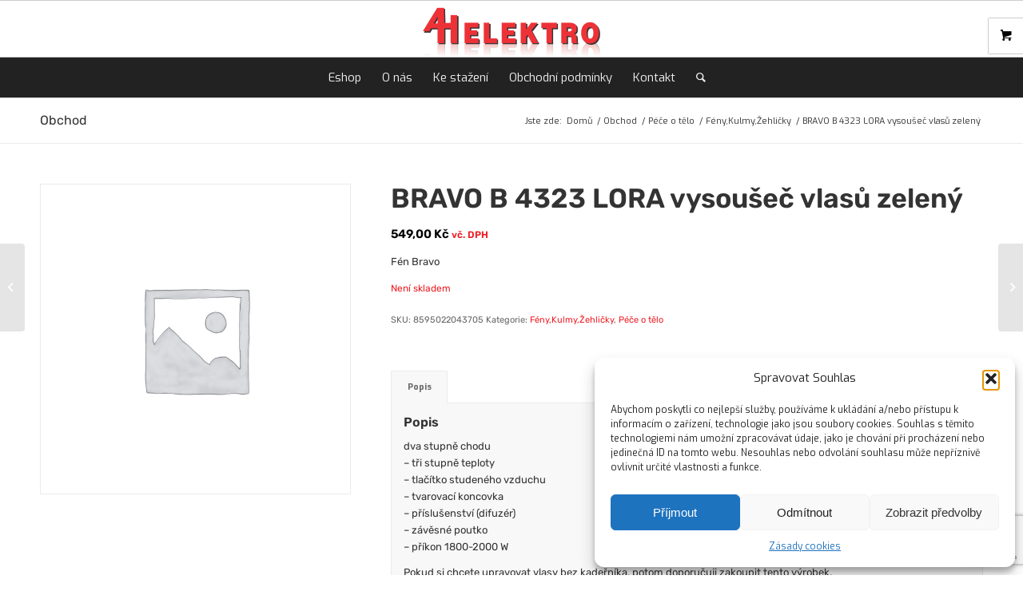

--- FILE ---
content_type: text/html; charset=utf-8
request_url: https://www.google.com/recaptcha/api2/anchor?ar=1&k=6Le86k4dAAAAAAew-JUnjwL27VigCIw7Kn88PDZI&co=aHR0cHM6Ly93d3cuYWgtZWxla3Ryby5jejo0NDM.&hl=en&v=PoyoqOPhxBO7pBk68S4YbpHZ&size=invisible&anchor-ms=20000&execute-ms=30000&cb=v8gfa0s35fya
body_size: 48818
content:
<!DOCTYPE HTML><html dir="ltr" lang="en"><head><meta http-equiv="Content-Type" content="text/html; charset=UTF-8">
<meta http-equiv="X-UA-Compatible" content="IE=edge">
<title>reCAPTCHA</title>
<style type="text/css">
/* cyrillic-ext */
@font-face {
  font-family: 'Roboto';
  font-style: normal;
  font-weight: 400;
  font-stretch: 100%;
  src: url(//fonts.gstatic.com/s/roboto/v48/KFO7CnqEu92Fr1ME7kSn66aGLdTylUAMa3GUBHMdazTgWw.woff2) format('woff2');
  unicode-range: U+0460-052F, U+1C80-1C8A, U+20B4, U+2DE0-2DFF, U+A640-A69F, U+FE2E-FE2F;
}
/* cyrillic */
@font-face {
  font-family: 'Roboto';
  font-style: normal;
  font-weight: 400;
  font-stretch: 100%;
  src: url(//fonts.gstatic.com/s/roboto/v48/KFO7CnqEu92Fr1ME7kSn66aGLdTylUAMa3iUBHMdazTgWw.woff2) format('woff2');
  unicode-range: U+0301, U+0400-045F, U+0490-0491, U+04B0-04B1, U+2116;
}
/* greek-ext */
@font-face {
  font-family: 'Roboto';
  font-style: normal;
  font-weight: 400;
  font-stretch: 100%;
  src: url(//fonts.gstatic.com/s/roboto/v48/KFO7CnqEu92Fr1ME7kSn66aGLdTylUAMa3CUBHMdazTgWw.woff2) format('woff2');
  unicode-range: U+1F00-1FFF;
}
/* greek */
@font-face {
  font-family: 'Roboto';
  font-style: normal;
  font-weight: 400;
  font-stretch: 100%;
  src: url(//fonts.gstatic.com/s/roboto/v48/KFO7CnqEu92Fr1ME7kSn66aGLdTylUAMa3-UBHMdazTgWw.woff2) format('woff2');
  unicode-range: U+0370-0377, U+037A-037F, U+0384-038A, U+038C, U+038E-03A1, U+03A3-03FF;
}
/* math */
@font-face {
  font-family: 'Roboto';
  font-style: normal;
  font-weight: 400;
  font-stretch: 100%;
  src: url(//fonts.gstatic.com/s/roboto/v48/KFO7CnqEu92Fr1ME7kSn66aGLdTylUAMawCUBHMdazTgWw.woff2) format('woff2');
  unicode-range: U+0302-0303, U+0305, U+0307-0308, U+0310, U+0312, U+0315, U+031A, U+0326-0327, U+032C, U+032F-0330, U+0332-0333, U+0338, U+033A, U+0346, U+034D, U+0391-03A1, U+03A3-03A9, U+03B1-03C9, U+03D1, U+03D5-03D6, U+03F0-03F1, U+03F4-03F5, U+2016-2017, U+2034-2038, U+203C, U+2040, U+2043, U+2047, U+2050, U+2057, U+205F, U+2070-2071, U+2074-208E, U+2090-209C, U+20D0-20DC, U+20E1, U+20E5-20EF, U+2100-2112, U+2114-2115, U+2117-2121, U+2123-214F, U+2190, U+2192, U+2194-21AE, U+21B0-21E5, U+21F1-21F2, U+21F4-2211, U+2213-2214, U+2216-22FF, U+2308-230B, U+2310, U+2319, U+231C-2321, U+2336-237A, U+237C, U+2395, U+239B-23B7, U+23D0, U+23DC-23E1, U+2474-2475, U+25AF, U+25B3, U+25B7, U+25BD, U+25C1, U+25CA, U+25CC, U+25FB, U+266D-266F, U+27C0-27FF, U+2900-2AFF, U+2B0E-2B11, U+2B30-2B4C, U+2BFE, U+3030, U+FF5B, U+FF5D, U+1D400-1D7FF, U+1EE00-1EEFF;
}
/* symbols */
@font-face {
  font-family: 'Roboto';
  font-style: normal;
  font-weight: 400;
  font-stretch: 100%;
  src: url(//fonts.gstatic.com/s/roboto/v48/KFO7CnqEu92Fr1ME7kSn66aGLdTylUAMaxKUBHMdazTgWw.woff2) format('woff2');
  unicode-range: U+0001-000C, U+000E-001F, U+007F-009F, U+20DD-20E0, U+20E2-20E4, U+2150-218F, U+2190, U+2192, U+2194-2199, U+21AF, U+21E6-21F0, U+21F3, U+2218-2219, U+2299, U+22C4-22C6, U+2300-243F, U+2440-244A, U+2460-24FF, U+25A0-27BF, U+2800-28FF, U+2921-2922, U+2981, U+29BF, U+29EB, U+2B00-2BFF, U+4DC0-4DFF, U+FFF9-FFFB, U+10140-1018E, U+10190-1019C, U+101A0, U+101D0-101FD, U+102E0-102FB, U+10E60-10E7E, U+1D2C0-1D2D3, U+1D2E0-1D37F, U+1F000-1F0FF, U+1F100-1F1AD, U+1F1E6-1F1FF, U+1F30D-1F30F, U+1F315, U+1F31C, U+1F31E, U+1F320-1F32C, U+1F336, U+1F378, U+1F37D, U+1F382, U+1F393-1F39F, U+1F3A7-1F3A8, U+1F3AC-1F3AF, U+1F3C2, U+1F3C4-1F3C6, U+1F3CA-1F3CE, U+1F3D4-1F3E0, U+1F3ED, U+1F3F1-1F3F3, U+1F3F5-1F3F7, U+1F408, U+1F415, U+1F41F, U+1F426, U+1F43F, U+1F441-1F442, U+1F444, U+1F446-1F449, U+1F44C-1F44E, U+1F453, U+1F46A, U+1F47D, U+1F4A3, U+1F4B0, U+1F4B3, U+1F4B9, U+1F4BB, U+1F4BF, U+1F4C8-1F4CB, U+1F4D6, U+1F4DA, U+1F4DF, U+1F4E3-1F4E6, U+1F4EA-1F4ED, U+1F4F7, U+1F4F9-1F4FB, U+1F4FD-1F4FE, U+1F503, U+1F507-1F50B, U+1F50D, U+1F512-1F513, U+1F53E-1F54A, U+1F54F-1F5FA, U+1F610, U+1F650-1F67F, U+1F687, U+1F68D, U+1F691, U+1F694, U+1F698, U+1F6AD, U+1F6B2, U+1F6B9-1F6BA, U+1F6BC, U+1F6C6-1F6CF, U+1F6D3-1F6D7, U+1F6E0-1F6EA, U+1F6F0-1F6F3, U+1F6F7-1F6FC, U+1F700-1F7FF, U+1F800-1F80B, U+1F810-1F847, U+1F850-1F859, U+1F860-1F887, U+1F890-1F8AD, U+1F8B0-1F8BB, U+1F8C0-1F8C1, U+1F900-1F90B, U+1F93B, U+1F946, U+1F984, U+1F996, U+1F9E9, U+1FA00-1FA6F, U+1FA70-1FA7C, U+1FA80-1FA89, U+1FA8F-1FAC6, U+1FACE-1FADC, U+1FADF-1FAE9, U+1FAF0-1FAF8, U+1FB00-1FBFF;
}
/* vietnamese */
@font-face {
  font-family: 'Roboto';
  font-style: normal;
  font-weight: 400;
  font-stretch: 100%;
  src: url(//fonts.gstatic.com/s/roboto/v48/KFO7CnqEu92Fr1ME7kSn66aGLdTylUAMa3OUBHMdazTgWw.woff2) format('woff2');
  unicode-range: U+0102-0103, U+0110-0111, U+0128-0129, U+0168-0169, U+01A0-01A1, U+01AF-01B0, U+0300-0301, U+0303-0304, U+0308-0309, U+0323, U+0329, U+1EA0-1EF9, U+20AB;
}
/* latin-ext */
@font-face {
  font-family: 'Roboto';
  font-style: normal;
  font-weight: 400;
  font-stretch: 100%;
  src: url(//fonts.gstatic.com/s/roboto/v48/KFO7CnqEu92Fr1ME7kSn66aGLdTylUAMa3KUBHMdazTgWw.woff2) format('woff2');
  unicode-range: U+0100-02BA, U+02BD-02C5, U+02C7-02CC, U+02CE-02D7, U+02DD-02FF, U+0304, U+0308, U+0329, U+1D00-1DBF, U+1E00-1E9F, U+1EF2-1EFF, U+2020, U+20A0-20AB, U+20AD-20C0, U+2113, U+2C60-2C7F, U+A720-A7FF;
}
/* latin */
@font-face {
  font-family: 'Roboto';
  font-style: normal;
  font-weight: 400;
  font-stretch: 100%;
  src: url(//fonts.gstatic.com/s/roboto/v48/KFO7CnqEu92Fr1ME7kSn66aGLdTylUAMa3yUBHMdazQ.woff2) format('woff2');
  unicode-range: U+0000-00FF, U+0131, U+0152-0153, U+02BB-02BC, U+02C6, U+02DA, U+02DC, U+0304, U+0308, U+0329, U+2000-206F, U+20AC, U+2122, U+2191, U+2193, U+2212, U+2215, U+FEFF, U+FFFD;
}
/* cyrillic-ext */
@font-face {
  font-family: 'Roboto';
  font-style: normal;
  font-weight: 500;
  font-stretch: 100%;
  src: url(//fonts.gstatic.com/s/roboto/v48/KFO7CnqEu92Fr1ME7kSn66aGLdTylUAMa3GUBHMdazTgWw.woff2) format('woff2');
  unicode-range: U+0460-052F, U+1C80-1C8A, U+20B4, U+2DE0-2DFF, U+A640-A69F, U+FE2E-FE2F;
}
/* cyrillic */
@font-face {
  font-family: 'Roboto';
  font-style: normal;
  font-weight: 500;
  font-stretch: 100%;
  src: url(//fonts.gstatic.com/s/roboto/v48/KFO7CnqEu92Fr1ME7kSn66aGLdTylUAMa3iUBHMdazTgWw.woff2) format('woff2');
  unicode-range: U+0301, U+0400-045F, U+0490-0491, U+04B0-04B1, U+2116;
}
/* greek-ext */
@font-face {
  font-family: 'Roboto';
  font-style: normal;
  font-weight: 500;
  font-stretch: 100%;
  src: url(//fonts.gstatic.com/s/roboto/v48/KFO7CnqEu92Fr1ME7kSn66aGLdTylUAMa3CUBHMdazTgWw.woff2) format('woff2');
  unicode-range: U+1F00-1FFF;
}
/* greek */
@font-face {
  font-family: 'Roboto';
  font-style: normal;
  font-weight: 500;
  font-stretch: 100%;
  src: url(//fonts.gstatic.com/s/roboto/v48/KFO7CnqEu92Fr1ME7kSn66aGLdTylUAMa3-UBHMdazTgWw.woff2) format('woff2');
  unicode-range: U+0370-0377, U+037A-037F, U+0384-038A, U+038C, U+038E-03A1, U+03A3-03FF;
}
/* math */
@font-face {
  font-family: 'Roboto';
  font-style: normal;
  font-weight: 500;
  font-stretch: 100%;
  src: url(//fonts.gstatic.com/s/roboto/v48/KFO7CnqEu92Fr1ME7kSn66aGLdTylUAMawCUBHMdazTgWw.woff2) format('woff2');
  unicode-range: U+0302-0303, U+0305, U+0307-0308, U+0310, U+0312, U+0315, U+031A, U+0326-0327, U+032C, U+032F-0330, U+0332-0333, U+0338, U+033A, U+0346, U+034D, U+0391-03A1, U+03A3-03A9, U+03B1-03C9, U+03D1, U+03D5-03D6, U+03F0-03F1, U+03F4-03F5, U+2016-2017, U+2034-2038, U+203C, U+2040, U+2043, U+2047, U+2050, U+2057, U+205F, U+2070-2071, U+2074-208E, U+2090-209C, U+20D0-20DC, U+20E1, U+20E5-20EF, U+2100-2112, U+2114-2115, U+2117-2121, U+2123-214F, U+2190, U+2192, U+2194-21AE, U+21B0-21E5, U+21F1-21F2, U+21F4-2211, U+2213-2214, U+2216-22FF, U+2308-230B, U+2310, U+2319, U+231C-2321, U+2336-237A, U+237C, U+2395, U+239B-23B7, U+23D0, U+23DC-23E1, U+2474-2475, U+25AF, U+25B3, U+25B7, U+25BD, U+25C1, U+25CA, U+25CC, U+25FB, U+266D-266F, U+27C0-27FF, U+2900-2AFF, U+2B0E-2B11, U+2B30-2B4C, U+2BFE, U+3030, U+FF5B, U+FF5D, U+1D400-1D7FF, U+1EE00-1EEFF;
}
/* symbols */
@font-face {
  font-family: 'Roboto';
  font-style: normal;
  font-weight: 500;
  font-stretch: 100%;
  src: url(//fonts.gstatic.com/s/roboto/v48/KFO7CnqEu92Fr1ME7kSn66aGLdTylUAMaxKUBHMdazTgWw.woff2) format('woff2');
  unicode-range: U+0001-000C, U+000E-001F, U+007F-009F, U+20DD-20E0, U+20E2-20E4, U+2150-218F, U+2190, U+2192, U+2194-2199, U+21AF, U+21E6-21F0, U+21F3, U+2218-2219, U+2299, U+22C4-22C6, U+2300-243F, U+2440-244A, U+2460-24FF, U+25A0-27BF, U+2800-28FF, U+2921-2922, U+2981, U+29BF, U+29EB, U+2B00-2BFF, U+4DC0-4DFF, U+FFF9-FFFB, U+10140-1018E, U+10190-1019C, U+101A0, U+101D0-101FD, U+102E0-102FB, U+10E60-10E7E, U+1D2C0-1D2D3, U+1D2E0-1D37F, U+1F000-1F0FF, U+1F100-1F1AD, U+1F1E6-1F1FF, U+1F30D-1F30F, U+1F315, U+1F31C, U+1F31E, U+1F320-1F32C, U+1F336, U+1F378, U+1F37D, U+1F382, U+1F393-1F39F, U+1F3A7-1F3A8, U+1F3AC-1F3AF, U+1F3C2, U+1F3C4-1F3C6, U+1F3CA-1F3CE, U+1F3D4-1F3E0, U+1F3ED, U+1F3F1-1F3F3, U+1F3F5-1F3F7, U+1F408, U+1F415, U+1F41F, U+1F426, U+1F43F, U+1F441-1F442, U+1F444, U+1F446-1F449, U+1F44C-1F44E, U+1F453, U+1F46A, U+1F47D, U+1F4A3, U+1F4B0, U+1F4B3, U+1F4B9, U+1F4BB, U+1F4BF, U+1F4C8-1F4CB, U+1F4D6, U+1F4DA, U+1F4DF, U+1F4E3-1F4E6, U+1F4EA-1F4ED, U+1F4F7, U+1F4F9-1F4FB, U+1F4FD-1F4FE, U+1F503, U+1F507-1F50B, U+1F50D, U+1F512-1F513, U+1F53E-1F54A, U+1F54F-1F5FA, U+1F610, U+1F650-1F67F, U+1F687, U+1F68D, U+1F691, U+1F694, U+1F698, U+1F6AD, U+1F6B2, U+1F6B9-1F6BA, U+1F6BC, U+1F6C6-1F6CF, U+1F6D3-1F6D7, U+1F6E0-1F6EA, U+1F6F0-1F6F3, U+1F6F7-1F6FC, U+1F700-1F7FF, U+1F800-1F80B, U+1F810-1F847, U+1F850-1F859, U+1F860-1F887, U+1F890-1F8AD, U+1F8B0-1F8BB, U+1F8C0-1F8C1, U+1F900-1F90B, U+1F93B, U+1F946, U+1F984, U+1F996, U+1F9E9, U+1FA00-1FA6F, U+1FA70-1FA7C, U+1FA80-1FA89, U+1FA8F-1FAC6, U+1FACE-1FADC, U+1FADF-1FAE9, U+1FAF0-1FAF8, U+1FB00-1FBFF;
}
/* vietnamese */
@font-face {
  font-family: 'Roboto';
  font-style: normal;
  font-weight: 500;
  font-stretch: 100%;
  src: url(//fonts.gstatic.com/s/roboto/v48/KFO7CnqEu92Fr1ME7kSn66aGLdTylUAMa3OUBHMdazTgWw.woff2) format('woff2');
  unicode-range: U+0102-0103, U+0110-0111, U+0128-0129, U+0168-0169, U+01A0-01A1, U+01AF-01B0, U+0300-0301, U+0303-0304, U+0308-0309, U+0323, U+0329, U+1EA0-1EF9, U+20AB;
}
/* latin-ext */
@font-face {
  font-family: 'Roboto';
  font-style: normal;
  font-weight: 500;
  font-stretch: 100%;
  src: url(//fonts.gstatic.com/s/roboto/v48/KFO7CnqEu92Fr1ME7kSn66aGLdTylUAMa3KUBHMdazTgWw.woff2) format('woff2');
  unicode-range: U+0100-02BA, U+02BD-02C5, U+02C7-02CC, U+02CE-02D7, U+02DD-02FF, U+0304, U+0308, U+0329, U+1D00-1DBF, U+1E00-1E9F, U+1EF2-1EFF, U+2020, U+20A0-20AB, U+20AD-20C0, U+2113, U+2C60-2C7F, U+A720-A7FF;
}
/* latin */
@font-face {
  font-family: 'Roboto';
  font-style: normal;
  font-weight: 500;
  font-stretch: 100%;
  src: url(//fonts.gstatic.com/s/roboto/v48/KFO7CnqEu92Fr1ME7kSn66aGLdTylUAMa3yUBHMdazQ.woff2) format('woff2');
  unicode-range: U+0000-00FF, U+0131, U+0152-0153, U+02BB-02BC, U+02C6, U+02DA, U+02DC, U+0304, U+0308, U+0329, U+2000-206F, U+20AC, U+2122, U+2191, U+2193, U+2212, U+2215, U+FEFF, U+FFFD;
}
/* cyrillic-ext */
@font-face {
  font-family: 'Roboto';
  font-style: normal;
  font-weight: 900;
  font-stretch: 100%;
  src: url(//fonts.gstatic.com/s/roboto/v48/KFO7CnqEu92Fr1ME7kSn66aGLdTylUAMa3GUBHMdazTgWw.woff2) format('woff2');
  unicode-range: U+0460-052F, U+1C80-1C8A, U+20B4, U+2DE0-2DFF, U+A640-A69F, U+FE2E-FE2F;
}
/* cyrillic */
@font-face {
  font-family: 'Roboto';
  font-style: normal;
  font-weight: 900;
  font-stretch: 100%;
  src: url(//fonts.gstatic.com/s/roboto/v48/KFO7CnqEu92Fr1ME7kSn66aGLdTylUAMa3iUBHMdazTgWw.woff2) format('woff2');
  unicode-range: U+0301, U+0400-045F, U+0490-0491, U+04B0-04B1, U+2116;
}
/* greek-ext */
@font-face {
  font-family: 'Roboto';
  font-style: normal;
  font-weight: 900;
  font-stretch: 100%;
  src: url(//fonts.gstatic.com/s/roboto/v48/KFO7CnqEu92Fr1ME7kSn66aGLdTylUAMa3CUBHMdazTgWw.woff2) format('woff2');
  unicode-range: U+1F00-1FFF;
}
/* greek */
@font-face {
  font-family: 'Roboto';
  font-style: normal;
  font-weight: 900;
  font-stretch: 100%;
  src: url(//fonts.gstatic.com/s/roboto/v48/KFO7CnqEu92Fr1ME7kSn66aGLdTylUAMa3-UBHMdazTgWw.woff2) format('woff2');
  unicode-range: U+0370-0377, U+037A-037F, U+0384-038A, U+038C, U+038E-03A1, U+03A3-03FF;
}
/* math */
@font-face {
  font-family: 'Roboto';
  font-style: normal;
  font-weight: 900;
  font-stretch: 100%;
  src: url(//fonts.gstatic.com/s/roboto/v48/KFO7CnqEu92Fr1ME7kSn66aGLdTylUAMawCUBHMdazTgWw.woff2) format('woff2');
  unicode-range: U+0302-0303, U+0305, U+0307-0308, U+0310, U+0312, U+0315, U+031A, U+0326-0327, U+032C, U+032F-0330, U+0332-0333, U+0338, U+033A, U+0346, U+034D, U+0391-03A1, U+03A3-03A9, U+03B1-03C9, U+03D1, U+03D5-03D6, U+03F0-03F1, U+03F4-03F5, U+2016-2017, U+2034-2038, U+203C, U+2040, U+2043, U+2047, U+2050, U+2057, U+205F, U+2070-2071, U+2074-208E, U+2090-209C, U+20D0-20DC, U+20E1, U+20E5-20EF, U+2100-2112, U+2114-2115, U+2117-2121, U+2123-214F, U+2190, U+2192, U+2194-21AE, U+21B0-21E5, U+21F1-21F2, U+21F4-2211, U+2213-2214, U+2216-22FF, U+2308-230B, U+2310, U+2319, U+231C-2321, U+2336-237A, U+237C, U+2395, U+239B-23B7, U+23D0, U+23DC-23E1, U+2474-2475, U+25AF, U+25B3, U+25B7, U+25BD, U+25C1, U+25CA, U+25CC, U+25FB, U+266D-266F, U+27C0-27FF, U+2900-2AFF, U+2B0E-2B11, U+2B30-2B4C, U+2BFE, U+3030, U+FF5B, U+FF5D, U+1D400-1D7FF, U+1EE00-1EEFF;
}
/* symbols */
@font-face {
  font-family: 'Roboto';
  font-style: normal;
  font-weight: 900;
  font-stretch: 100%;
  src: url(//fonts.gstatic.com/s/roboto/v48/KFO7CnqEu92Fr1ME7kSn66aGLdTylUAMaxKUBHMdazTgWw.woff2) format('woff2');
  unicode-range: U+0001-000C, U+000E-001F, U+007F-009F, U+20DD-20E0, U+20E2-20E4, U+2150-218F, U+2190, U+2192, U+2194-2199, U+21AF, U+21E6-21F0, U+21F3, U+2218-2219, U+2299, U+22C4-22C6, U+2300-243F, U+2440-244A, U+2460-24FF, U+25A0-27BF, U+2800-28FF, U+2921-2922, U+2981, U+29BF, U+29EB, U+2B00-2BFF, U+4DC0-4DFF, U+FFF9-FFFB, U+10140-1018E, U+10190-1019C, U+101A0, U+101D0-101FD, U+102E0-102FB, U+10E60-10E7E, U+1D2C0-1D2D3, U+1D2E0-1D37F, U+1F000-1F0FF, U+1F100-1F1AD, U+1F1E6-1F1FF, U+1F30D-1F30F, U+1F315, U+1F31C, U+1F31E, U+1F320-1F32C, U+1F336, U+1F378, U+1F37D, U+1F382, U+1F393-1F39F, U+1F3A7-1F3A8, U+1F3AC-1F3AF, U+1F3C2, U+1F3C4-1F3C6, U+1F3CA-1F3CE, U+1F3D4-1F3E0, U+1F3ED, U+1F3F1-1F3F3, U+1F3F5-1F3F7, U+1F408, U+1F415, U+1F41F, U+1F426, U+1F43F, U+1F441-1F442, U+1F444, U+1F446-1F449, U+1F44C-1F44E, U+1F453, U+1F46A, U+1F47D, U+1F4A3, U+1F4B0, U+1F4B3, U+1F4B9, U+1F4BB, U+1F4BF, U+1F4C8-1F4CB, U+1F4D6, U+1F4DA, U+1F4DF, U+1F4E3-1F4E6, U+1F4EA-1F4ED, U+1F4F7, U+1F4F9-1F4FB, U+1F4FD-1F4FE, U+1F503, U+1F507-1F50B, U+1F50D, U+1F512-1F513, U+1F53E-1F54A, U+1F54F-1F5FA, U+1F610, U+1F650-1F67F, U+1F687, U+1F68D, U+1F691, U+1F694, U+1F698, U+1F6AD, U+1F6B2, U+1F6B9-1F6BA, U+1F6BC, U+1F6C6-1F6CF, U+1F6D3-1F6D7, U+1F6E0-1F6EA, U+1F6F0-1F6F3, U+1F6F7-1F6FC, U+1F700-1F7FF, U+1F800-1F80B, U+1F810-1F847, U+1F850-1F859, U+1F860-1F887, U+1F890-1F8AD, U+1F8B0-1F8BB, U+1F8C0-1F8C1, U+1F900-1F90B, U+1F93B, U+1F946, U+1F984, U+1F996, U+1F9E9, U+1FA00-1FA6F, U+1FA70-1FA7C, U+1FA80-1FA89, U+1FA8F-1FAC6, U+1FACE-1FADC, U+1FADF-1FAE9, U+1FAF0-1FAF8, U+1FB00-1FBFF;
}
/* vietnamese */
@font-face {
  font-family: 'Roboto';
  font-style: normal;
  font-weight: 900;
  font-stretch: 100%;
  src: url(//fonts.gstatic.com/s/roboto/v48/KFO7CnqEu92Fr1ME7kSn66aGLdTylUAMa3OUBHMdazTgWw.woff2) format('woff2');
  unicode-range: U+0102-0103, U+0110-0111, U+0128-0129, U+0168-0169, U+01A0-01A1, U+01AF-01B0, U+0300-0301, U+0303-0304, U+0308-0309, U+0323, U+0329, U+1EA0-1EF9, U+20AB;
}
/* latin-ext */
@font-face {
  font-family: 'Roboto';
  font-style: normal;
  font-weight: 900;
  font-stretch: 100%;
  src: url(//fonts.gstatic.com/s/roboto/v48/KFO7CnqEu92Fr1ME7kSn66aGLdTylUAMa3KUBHMdazTgWw.woff2) format('woff2');
  unicode-range: U+0100-02BA, U+02BD-02C5, U+02C7-02CC, U+02CE-02D7, U+02DD-02FF, U+0304, U+0308, U+0329, U+1D00-1DBF, U+1E00-1E9F, U+1EF2-1EFF, U+2020, U+20A0-20AB, U+20AD-20C0, U+2113, U+2C60-2C7F, U+A720-A7FF;
}
/* latin */
@font-face {
  font-family: 'Roboto';
  font-style: normal;
  font-weight: 900;
  font-stretch: 100%;
  src: url(//fonts.gstatic.com/s/roboto/v48/KFO7CnqEu92Fr1ME7kSn66aGLdTylUAMa3yUBHMdazQ.woff2) format('woff2');
  unicode-range: U+0000-00FF, U+0131, U+0152-0153, U+02BB-02BC, U+02C6, U+02DA, U+02DC, U+0304, U+0308, U+0329, U+2000-206F, U+20AC, U+2122, U+2191, U+2193, U+2212, U+2215, U+FEFF, U+FFFD;
}

</style>
<link rel="stylesheet" type="text/css" href="https://www.gstatic.com/recaptcha/releases/PoyoqOPhxBO7pBk68S4YbpHZ/styles__ltr.css">
<script nonce="FpPoi6x6I093nveTm-ZoPA" type="text/javascript">window['__recaptcha_api'] = 'https://www.google.com/recaptcha/api2/';</script>
<script type="text/javascript" src="https://www.gstatic.com/recaptcha/releases/PoyoqOPhxBO7pBk68S4YbpHZ/recaptcha__en.js" nonce="FpPoi6x6I093nveTm-ZoPA">
      
    </script></head>
<body><div id="rc-anchor-alert" class="rc-anchor-alert"></div>
<input type="hidden" id="recaptcha-token" value="[base64]">
<script type="text/javascript" nonce="FpPoi6x6I093nveTm-ZoPA">
      recaptcha.anchor.Main.init("[\x22ainput\x22,[\x22bgdata\x22,\x22\x22,\[base64]/[base64]/[base64]/ZyhXLGgpOnEoW04sMjEsbF0sVywwKSxoKSxmYWxzZSxmYWxzZSl9Y2F0Y2goayl7RygzNTgsVyk/[base64]/[base64]/[base64]/[base64]/[base64]/[base64]/[base64]/bmV3IEJbT10oRFswXSk6dz09Mj9uZXcgQltPXShEWzBdLERbMV0pOnc9PTM/bmV3IEJbT10oRFswXSxEWzFdLERbMl0pOnc9PTQ/[base64]/[base64]/[base64]/[base64]/[base64]\\u003d\x22,\[base64]\x22,\x22FMKnYw7DmMKlK13CscKLJMOBO0DDvsKHw514BcKXw4l4wprDoEpNw77Ct3LDmF/Ck8K8w5nClCZWCsOCw44oXwXCh8KAGXQ1w4IqG8OPQAd8QsOdwpN1VMKhw7vDnl/[base64]/CuBMywqlyw6xhGMODwr3Cg8OhworCocKsVmkYwrPChcK2bTnDsMOLw5EDw5jDpsKEw4FsSlfDmMKoFxHCqMKxwopkeRxrw6NGBMOTw4DCmcOiEUQ8wp8fZsO3wrFjGShLw4J5Z0LDrMK5aynDsnMkQMOFwqrCpsOxw4PDuMO3w4dYw4nDgcKJwqhSw5/DjsOHwp7CtcOVYgg3w6PCpMOhw4XDjCIPNCJUw4/DjcOrMG/DpEzDvsOoRUfCmcODbMKSwqXDp8Ofw7DCpsKJwo1yw6c9wqd+w7jDpl3Cs27DsnrDlsKtw4PDhyJRwrZNU8KHOsKcJ8OkwoPCl8KrTcKgwqF9H250F8KHL8OCw4k/[base64]/CqinCmADDiWU1w5/DmcKqOjIew5w9fMO9woYAY8O5YmZnQMO9F8OFSMOIwqTCnGzClFYuB8OOOwjCqsKjwqLDv2Vfwp59HsOGF8Ofw7HDuCRsw4HDnFpGw6DCl8KWwrDDrcOAwonCnVzDtThHw5/CsCXCo8KAHkYBw5nDk8KvPnbCkMK9w4UWOlTDvnTCnMKVwrLCmzcLwrPCuj7CjsOxw540wrQHw7/DnSkeFsKYw5zDj2gYP8OfZcKRJw7DisKUYizCgcKWw4crwoksBwHCisOHwoc/R8ObwqA/[base64]/CkSPDtsKjPyQoAT3Dv8O1fw3DsMOQw6dqw7/CpnI8w6Jsw4zCuSfCh8OSw7zCh8OaGMOuK8OKMsOhAcK/w7MTfsOHw7LDrVl7fcOtGcK4S8OOGsOmBSvCisKcw6AbX0jCvw3DvcO3w6HCrWgTwqlZwqzDhRjCjCJVwozDoMK4w4zDsmhUw5BHMsKUP8OXwqhHX8KZC104w6PCtzTDosKywr8SFcKKCAkUw5EgwpAcBQfDrg0kw7MPw7x/w6HCl0XDt1puw6/Dpj86FnbCgV9fwqnChE7Cu1zDpMKdSV41w7zCtVHDpznDmcKGw4/ClMKWw5hlwrJdGCXDqT9ww6DCicKjJsKlwoPCucKlwpkgD8O2LsKlw7R+wpk8WxMCaizDvcOYw7zDvB/DlkzDjGjDgUQoAU4JNjzCssK+YF0nw7TDv8KhwptgKcOLwqJRDAjCskBow7XDhsOQw6LDhHkeRTfCrWo/wpEmMsKGwrnCoS/DnMOwwrUZwrY0w51tw7Qiw6TDocOVw4rCo8OCJcKvw4lJwpbCjiEdLMOLDsKSw4/DtcKiwofDhMKUX8KAwrTCgzVVw7lLwopWdDPDr1jDhjEyYi8mw7BAH8OXNcKowrNiSMKNLcO/[base64]/Dv03DuwXDsmsMw4LDrMKow5DDjMKxw47CqQIdw4cJSsKgO0LCsTDDjFolwqsOHlc3JsKQwqtlLls6YVbCky/CqcKOAsKxaEvChzgew7FKw4bCjGd1w7AoRSLCg8K1wo14w5fCsMOMW3YlwpjDosOVw7h2OMOYw596w6bDisO5wpoGw4B6w7LCisO1cynDsTLCnMOIWm9LwrFHDGrDmsKJAcKMw6FAw79+w4rDqsKbw7hqwqfCicOTw4HCt2FAFRXCv8Kcwp3DumpLw7xPwpXCvHVDwq/[base64]/DMKVEMObw5kkJcK1KMKCwo7DqW7CgsOUwrF4wpfCnT8GE33CicOTwrR9GH4Bw5F/w6kWFsKWw5rCukw5w5QjGjDDmcKLw7QUw73Dn8KkQsKmTjtLMTlcU8ORwpzCo8K9HBgmwrFCw4nDjMOPwowrw5zCqX4Tw6XCn2bCmmHCmMO/[base64]/w6rCm2d4w4shwprDlcOmD8OIw4rCocKBAW/DgMOJI8KRw79Kw7PDncKsO17Dmn8+woLDkGwleMKlbWVcw5TCs8OUwpbDicKOKGXCunkLJcOlA8KWdMOcwohAPCrDs8O4w7XCvMOuwofCkMOSw607CsO/wr7DocOJJRPCkcOTIsOIw6AmwofCpMKPwqpgEcO6QsKpwqVUwrbCv8KtVXbDocKYw6LDiF06wqMQasKfwrxZfXbCmsK0GlplwpXCmn5Cwp/DoErCsT/DlzrCmnd2wobDj8OGw4zCkcO2w7RzH8OIVcKORMKPORLCjMOmd3lsw47DpTl6wqAFfHoaBhE5w7jCjsKZw6TDhMOpw7Nfw5dMPiYTwrY7bTHCjcKdw4rDqcKPwqTDkCHDihwKw5/[base64]/DgnYfWcK3F8OZw4A/w61tGwNbwotJw583S8OoGcKBwqdnC8OVw6vCg8K5BSdiw653w4vDkjQ9w7rDrsKxHxvDmsKDw5wcE8OoDsKXwrXDkcOcLsKQUXITwpdvO8Ogf8Ktw6TDkARgwp5mGDxlw7/Do8KAcMOEwp0Gw7/DhMO9wprCjRpcLcK1RcOwIxPDgnPCvsOoworDucK+wrzDuMODAH1gwpskFgBMGcOsUDnDhsOjVcKfEcK1wrrCpDHDnyA4w4VYw6Zlw7/[base64]/[base64]/Dni/DohnDg0zDngbDscOYw7MRD3fDgkldDcKlwrsVwqPCqsOswrw/wrgwY8KeYsKHwqprWcKGwpDCpsOqw6Zxw4Vcw48QwqB2C8O3wp5qERDCrldtw6fDqxvCn8OIwoooNGbCoidbwrpJwrg3EsKXbcOEwo0kw5lMw5dewoZqXW/DsgzCgX3Cv1Mnw4DCqsK/[base64]/[base64]/Dk8O+PMKFD8K2ScOBUXPDn1pLw4FUW8OTRwR/c1dewoLCqsOFNS/DhsK9w6PDnsKVBlIndGnDusOObMKCfik4WUkEworDmxxwwq7CucOSGRlrw73DqsKvw79PwopbwpTDm3pHwrEwLBEVw6fDkcKIw5bCn1vDh0xZNMK1e8O6w5HDpsKww5olJGhcfwAIaMOYScKXKcKMAFjCrMKqP8KjbMKwwpbDh1jCsl8ofWEGw43Dr8OnSgnCq8KAFF/CuMKfSgPDvS7DoGvCsyrCpMK9woUCw4fCl35nSTrDlsKcfMKvw6x4dU/CjcOkFSBAwrwnJx03F0krw7bCv8OlwqtLwo3Cm8KTE8OZX8K4LBvCjMKUKsOmRMOUw5RaBXnCt8OkR8OOAMKSw7ETOi5Qwo3Dnm8RPsOUwqnDtsKFwqVww6rChxBbEjZOLcK/fsKlw4cNwp1fW8K0Sn1wwpzCmGnDhiDCgcK6wrXDisKbwoBdwodrTMKjwpnCkcO6XTrCl3JUw7TDiBVtw5MJfMOMDMKyJg8nwqtXX8K5wrjClsK6aMOdNMKaw7IYK0/CvMKmDsK9BsK0MH4Dwppmw4t6WcK9wqbDscO9w6BDUcK9MBFYw7tRwo/Dl1nDkMKBwoEpwpfDscOOHsK0PsK8VyNowp5UNjfDvcKhJ1Jnw7TCnsK7fMOVAD3CtXnChTlUEsK4ZMK6R8OCEsKIR8OLBcO3w7jCrkrCtXzCg8KOPk/Cr0LDpsKEc8Kjw4DDi8Omw409wq/Dp1hVBlbCtsOIw4PDqTfDlcK0wqcRLMK8UMOiS8KKw5Vsw5zDhEXDrEPDrnvDmVjDtgXDlsKkwp9rwqbDjsKfwqpOwqRpwq4wwpZXw6rDj8KTaw/DoDXCuCPCgcORfMOmQsKVEcOBaMOBC8OeNQZdXTHCgcKETsOxw7BSMAA+C8OOwqhZAMOaO8ObTMKgwpTDjsO/wp4ufsOvIAvCsBrDklHCrmrCsngewqpIeysZfMK+w7nDi2HDmnEsw5HCqRrDsMOSW8OEw7B3woHCusKHwp4dw7nCjMOnwoIDw5BswqzDh8O8w6zCnTjDvA/[base64]/CqMKdwpkuw77CrFvCkA/CmX7DisO9axjDrcKyDMOvT8O8DkpvwoHDjlvDhFBTw6jCq8OQwqN9C8KTGihPIsKzw6YLwr3CvsO5PcKSYzJXwrvDqUnCqFByBCLDi8OKwr5Ew5hewp/CmG7Cn8OLSsOgwo4GPsOeAsKKwqfCpnYhMcKGEk3CpQzDrW83TMOfw6/DsmRzccK8wqYKBsONQTDCmMK4J8OtbMOZFQDCjsKkDMOENXULQEDCgMKSB8Kyw5dqSU5Pw5MPcsO/w6XCr8OCb8Kfw6x7RE7DimbClFZdBMKPA8O1w7PDjgvDqcOTEcOwVybChMKAHGE/Ow3CgCPDicOow5XDqnXDvB1bwogoUhg6B1lMaMKTwonDhRbCgBXDq8OHw4EawqtdwrY4QcKLbsO2w6VPHxEVenbDnGcdRsO6wpBewpfCg8OJVcOXwqvCucOOwoHCtMOIP8Kbwox6UsOLwqXCiMOvw6/DlsOhw50AJcK4LMOyw7LDg8K8w4dhwrXChsOtTxU7FT1Zw7JCUlYLw5A3w6cVbVnCt8KBw5Jmwod0fh7CscKDfRbCujQ8wp7CvMO5bTHDqwgkwo/DncO6w6DDgsKzw4sKw5hSAmgcKsO6wqvDpxTCk3RAdgXDn8OBZ8Oywr7Dl8Kuw4DCgMKlw6TCkih3wrlWJsOzbcOyw6HCqlhEwpkbRMKOA8Okw43Cm8OnwodWZMK6woMkfsKoWi8Hw5bDssK/w5LDnzQ5FF5MR8O1wonDqmEBw5g3DcK1wq41b8Oyw7zDmUETwoErwq95wrMNwpHCrGPCuMK7AjbCqkHDsMKBFWjCvsKYSDbCiMOKY2Amw5/Dq3rDksO2fMOCWB3CmMK4w73DlsK9wrrDvB49U35Sb8KHOnZ/wrNCRsOmwpY8IW5bwpjCoTUUehtdwqPCncOBFMOfwrYUw7dvwoI0wrDCgy07GWgIPwtKXTTCp8OtbRUgG1/Do2jCiDvDg8OSPUQTKU40OsKkworDn0R5JQcUw6rCkMO/GsOZw4AQYMOLM101H2nCo8KGJCrClDVFYsK+w6XCs8OxFsKMJcOUNh/DjsO3wp/CnhnDnXtHTsKiw7jDuMO7wqMcwpgTw5rCgm/DuzdxN8ODwobCncOXLD9XTcKbwrp9wqnDhlXChcO2FUgMwokNwrd/[base64]/DrF4/KMKPTcOBwqg5wojCqMOKQRUewrDDpMKwwqAtZAbCjMKuw5NLw4TCgcOIBMOzUyF0wqHCusOPw49TwpnCmGXChRINbcK7wqs9FGgPNsK2d8OmwqLDv8Kew5LDhMK2w59kwp3CssOBG8ODU8KYRkHCssO/woIfwrAPwoNAHynComrCjwZ6YsOySFDDlcK5H8KYW2/[base64]/DjcOkwqDCiMK6wrvDhcO7wrXDigjDo8Oyw6NMYT1Tw6bCgMOEw7HDny4zJBXCh15MScKdKMK5w6bDsMK0woVtwol0DMOUWSXCtA/DilLDmMKLYcOgwqJSNMK9H8OCwr7CncK5OsKXfsO1w73CsWhrF8KkNm/ChkjDkifDqGRzwo4XC1DCosOfwo7Do8KbGsKgPsK9X8KnaMKYCl9cwpUmRUx6woTCqMOTcGbDocK0VcOgwpkVw6YpV8OWw6vDkcKDFMKUAw7DkMKGGipDUG/Du1cPw6oTwrfDs8KUXcKkbMKTwr1JwqM9KHtiPzDDjsONwprDiMKjb0xvG8OXXARWw4JTEyUiEcOnZcKUOyLCpWPCkXA4wpvCgEfDswfCi0x+w4hpTG1FB8O7A8OxaBF6fQoGOsK4wr/DlzfCk8OPw6jDpSrDtsKNwpc2XE7Co8KnKsKGcnd3wo19wpLCg8Khwo3CqMKQw75TTsKaw7ZgbMOgNFJ4W3HCqXTCuiHDlsKGwrjCgcK5wo3CrSNDNcOUGCbCssKjwpspZHHCg3vCoADDgsOQw5XDiMOVw7w7aULCsirCvRhdFsKBwo/DsjTCgETDrGJMIsOIw6k3IRdVAcKUwq9Pw4PCqsOWwoZ7wp7CknplwoLCuU/DoMKJwpMLUB7CiHDDmSfCr0nDh8OCwo0MwovCiiYmF8K2YljDrBVsQAzDrHTCpsOiw4nCn8OnwqbDjjHCmmU+V8OMwqbCqcOYP8KcwqJ8w5HDh8K5wo5/wq84w5JWJMODwrluTsO5wrRPwoZOXsO0w7Jxw7zCjVNpwoPDv8KLXnXCqjxNNR/ChcOLY8OKwpnCjsONwpZVLyzDoMKSw6vCvcKnXcKYFVTCk1Vzw6Vgw7zCicKTwpjClMKMWsK2w45Qwr4fwqTCi8OyRkJEaHsGwohdwqAtw7fCvsKkw7HDlATDvETCtcKULy/Cj8KRbcOnUMKyY8KiTwvDvMOGwowRwrzCqXxuPwvCosKMw7YPeMKFcm3CsgTDtV0Ewp1mYhJNwpIePsOSBlXCqxTCtcOKw5xfwrhhw5HCi3nDu8KuwpB9woJBwrEJwokLShzCsMKKwq4JKcKUb8OjwoVZcUdYOhkfJ8Kmw7Mkw6/CnVA2wp/[base64]/[base64]/XwE0w7jDp8OBbMOZw6BkeFnCoUUmfGLDiMOpw73DvA3ChQHCuWPDuMOuGTVbUMOIZSJqwp87w6LCpMOsG8K5OsK5Bi1PwqXCgUFVH8Kcw5bCj8K0HsKXw4/Dj8OManNEBMO9EsOQwo/ClnDDhcKRdzTDrcOrbSTCl8OJdG0rwp5Bw7g7wrbCkgjDvMKlwo5vJMOjNcKObMK3ccKuWcO0QMOmAcKcwrFDw5E8w4pDwrBKVsOIT0vCk8OBNiwoHiwUM8KQRsKGBcOywohoRjHCsm7CsQDDqcO+w6AnRwrCo8O4w6TCvMOCw4jCu8O9w7YifMK/YU0QwpPCkcKxZSXCiQJJa8KEem3DhsKzw5V9G8O8w747w7jDtcKqMhIgwpvCpsO8JRkHw7LDslnClnTDn8KAV8OPGHROwoTDvH3DtSjDuG88w4tga8OAwp/Dp0xLwqt3w5EiY8O/[base64]/wq13w4jDuh/[base64]/CnsKywpDDowRjw79aw6XCkcOMJsKNU8K1EMODR8O3Q8KqwrfDk1rCk3HDiEx8AcKuw6nChcO2wojDjsKSWcOBwrLDl0wDKBjChAXDmAZVLcKhw5/DkQTDjX4UNMOawqttwp9mR2PCgA8wQ8KywqjCqcOFwphjW8KfL8Kmw5NmwqEAwqnCiMKuwrkHXmbCvcK8w5Egwo4fOcOHcMK5w7fDhDAiYcOmP8Kow77DpMOuUi1Aw6bDgh7DiSjCkjVIMWEHQTPDr8O6RAogwq3CjEHCmmrCmMKYwp/Dm8KMSzXCniHCiyVXYF7Ci3jCsjvCjMOpFRHDlMOuw4bCoWdTw6FYw6nCqjLCtsKMTMOww6/CocOvwrPCrlZ5w6zDol5Dw57CpMKDwq/DhXlEwoXCgUnCvcKrAcKswrPCrm8gw7smZG/CiMKzwqMMwr9AdGt6w4zDv0V7wqZ9woXDsChwFz5Yw5Y/wr/[base64]/w5tQwowzS8OkMcKpwpYRw5xHwoDCnDrDo8KNGwxvwr/DiErCrELCiW/DnH3DkjPDosO/wqd3RsOQX1xvK8Koe8KAAGRTGlnCi2nDrsKPw4PCrnN8wooacW0gw4oewpNEwoDCgT/Cjk9ewoAITzLDhsOKw5fCtcKlaW1aY8OLMXg5w5g2asKSasO0cMK6wqlew4jDjMKww4pcw6VGGsKIw43DpCXDrhd+wqXCtMOmA8KbwoxCKGPCpTHCssKpHMOcOsKTKgDCm2Q5CsK/[base64]/DsMOew7PDhMOFw7kXC8O3wrdxw74Mw4UhIsOeOcO2wr7CgMK1w4vDhj/DvMOEw4XDt8K0w65dYjVNwrTChBfDusKBYHxJZ8OzVShgw7vDmsOQw6jDlxF0wr8+w4ZQwp7Cv8O/[base64]/DqgIgXkTDqksfw484U8KlXGzCmi5MwpMCwoDCnE7DisOPw7dUw7QCwpopJjDDvcOqwrlHV2BuwpzCiRjCmMO7IsOJO8O7wqTCojtWICVMWjbCiljDs3fDlnDCoUoJO1EaRMOZWDbDgE/[base64]/wqsmZMOHCcOzwolRw6caw6Bww5fCvVbDnsO0SUjDnjcIw7rDnsKYw7F5FyDDrMKHw79uwr5AXX3Ct31vw47Cu1kswpQsw6HCkB/CvcKqVVsBwow+woIWdMOWw7R5w53DusKhBi8YSWg6cBBZBQnDjsO2DSI0wpLClMKIw5DDicOow4dtw6HCjMOvw6DDtMOvCkZdw75oCsOpw7bDjCjDgMOqw60awoZJRsObIcKQel3DoMKKwpnDtmY1bT0/[base64]/wplOYQBkXMK9wr3CsMOoYEXCkTA0eyMYIT/[base64]/CpcOgCMKJwr0PwrjDlsOGw40DDsKiO8K/w5rCripENTXDuiDCmEHDl8KyUsORL3Qhw6RvfVvCu8K8bMKYw5cTw74Xw5oawqTCicKGwpDDpFRLN3bDvsOpw6DDtsOIwoDDqSpHwqlzw4DDl1rCucOHWcKRwpDDncK4csOFf1ktI8OZwpPCgQ3DqcOPaMKGw5k9wqsbwr7DgMOJw4LDmD/CusKPNsKQwpvDrsKUSMK1w6cyw4ZNw7MxDcK2w543w680UQvDsWrDl8O2a8O/w6DDrVDCnABwSVTDnMK5w7DDrcO/w6fCr8OTwoTDoiDCv0gxwr1Jw6jDs8KUwpfDhsOOwobCqybDpsONBXtLTCF4w4bDoRvDo8KSa8KlKcK4w6/CmMOlScKBwoPDgAvDnMKaZcK3JDfDjg4twoMow4YiRcOww73Cvyx7w5ZaPS8xwpPCvj3DhcK0XcOWw6HCtwYhSz/DqSJNYGbDsVJaw5JyaMONwotOacKCwroNwrQiNcKGBMOvw5HDpsKSw5ArGHXDlFfCtTYlQ11mw5kIwpDDsMKdw74oe8OZw4rCvAXCoRrDhkPDg8KSwoJjw57DvcOAacOyX8KXwrAtwoU9KUnDscOJwqLClMKpCHvDq8KEwpDDqBE/w7Qaw5MEw6xfBUhPwpjDp8OUdX94w6d3KDxwGcOQNMOPw7NLRXXDjsK/SSHCoTtkdsOhf1nCh8OaW8OvXTB+WFPDssKlH3RYwq3CjwnClMOmJQ7DoMKBLCpXw5RBwrc8w7YWw7NVXcOwBUbDlMKFEMOYLmdjwqrDli/CvMOkw41/w7A0YMOXw4hJw7haw7/[base64]/[base64]/OjMYw77ChsKfw7kNw6lmbBkPRsKnw4N3w7IkwqzCmxhVw5zClnwVwozCsRoQGyUYdzR0TRxqw6YocMKTX8OyKTbDjALDg8K0w6lLaSvCnhl9w67CusOQwoPDrcKww7fDj8O/w40Hw4vChz7Cp8KoacOlw5x1w55+wrh1HMOFFkfCoD4pw6DCv8OgFm3DujIfwqclAMKkw7LCn3TDssKaRBvCucKKTWTCncKyOCHDmg3CuH57a8KUw419w7fDqBDDsMKzwpzDmMObN8OLwo01wqTCtcOaw4Vrw5LCgMOwWsOow49NacOuXVsmwqfCqcK/wr0PA3jDuGLCmS9IJRAfw5fCh8OqwqnCisKebcKJw6PCiUYSJsKCwpQ5wonDhMKTexrDu8OTwq3DmQUnw4HCvGdKwoclF8Kvw4wzJMOiE8K2PMKCf8Oow7vDlkTCg8O5XEYoEGbDqcOqSsKHMEEbTA4Uw7pTwqpPWcODw4djbhR+YcKMQsOYwq/[base64]/Cp8KvO0bDoMK/[base64]/CuG1QwrRmw5rCuRnCjcK4w6LDmiHCi0vCq2g6HsOtfsKSwoonaVnDpsKodsKgwofClVUMwovDlcK5UwBWwr8rdcKGw5EKw5DDkHXConjCnHnCnBpiwoNvAkrCjDXDucKcw7tmTy7Dq8K4YDoCwp/DncOVw7/DqCoUM8KPwqpMw6MgPcOLIcO4RsKqwrwqN8OBG8KaTsO+wrPCp8KfWDcpdTtQIwV5w6U4wrDDmMOzZsObU1TDt8KUYl8PdMOFCsO+w7TChMK/ajRSw6DCkA/DqUvCiMK5wp7DuzUUw6lnDQrCmWrDocKww7lgMhV8Bh/DrnHCmC/DmsKuacKrwqvCryEUwp3Ci8K1SMKcCcOswrNDFsKpAGUFKsO9wp9NdDtMLcOEw7cGP2RPw6LDmElCw4fDtcKVHcObVF3Dmn0iZFnDixwHWMOuZcKxK8Ohw4vCt8KfLDE9BsKvcGnDi8KfwppBVlQaa8O1FRJ/w6zClMKdGMKxD8KWw57CiMO0bMOJbcKpw7nDnMOPwp9jw4bCiF4EagZnT8KJc8K5ZgPDoMOGw5AfLGIcwpzCpcOmQcK4KkPDr8K4S1hYwqUvb8KdI8KwwpQFw6IFFsOSw4Nawp4/w7jDu8OPITkrKcOfRxPCjlHCh8OnwopjwrE5w44pw4zDkMOxw5HCmVLDolbDucO8UMOOEAtbFGPDokjChMKeA0QNRyhGeDvCkjtqX0wMw5/[base64]/w5TCvsOhfkwywr7Dh8OcwqdZw5XDnMKLw7oHwpLCmSfDpV9OOQRBw78BwqvDn1vDkDjDmkJ+dkMEU8OYOMOVwqPCiS3Di1bCncOOU3QOUcK7egE/w6QXeC54wqIkw47CicKmw7bDncO5dTBUw7nDlMO1w7dZD8O6CybCqMKkw41Gw5Z8EiHChsOrBC9bNyXDky/[base64]/CuMKaw7ANNhzCq2nDsjMMXVbCpsKDAsOFSHxVw6zCnVA4UHfDpcOlwoZFasKsT1daA00TwqlMw5XCtsKWw5/DqwQrw7rCqsOXw4/DrRkBfwJiwp3DimlqwowEHsKdQcOgcTJ0w6TDosORUwVPaxnCq8O8Sw3DtMOqLT0sVTsiw717e0PDtcKHSsKgwoVnwozDs8KDT2fChnwhXHByecKUwr/[base64]/w47DjsKIwpZAwo3DhsK/VVnCt09pwr/Cjw7CtDDCkcKrwr8AwqnCsnfCnz1tA8OVw5rCosO4HQbCt8O5wrUPw5fClBjCvsOUacO7wpfDksK9woMwO8ONOMO6w5LDiB3CjMOewo/CoG7DnxYqXcOsWMOWf8Kaw5gcwoHDpCwvMMORw4PCuHUCE8OCwqjCusObAsK3w7XDhMOIwpl/OW5GwoVUFsKJwp/CoSw0w6/[base64]/[base64]/[base64]/wqrDhcOnBT/DtBjDlkVEwrYRNsOew4o5wqvCkMOjw67CmWdiOsKmDsODam/DgT3DrMKFw79uU8ORwrQTR8OfwoRPwphKfsONG27DuXPCnMKaZDAnw54RMw7Ck15swprCs8KRW8OLXsKvfMKAw5zDisOowqUfwoZ5XQfDjlVOT2URw65hW8O/[base64]/[base64]/Ck8K+SsO7w6DDlH9tOH/ChnfDssKHQVDDhMO8dBA7FMOzwoMgHGnDnkfClwTDjMOFLkzCssO3wqMhUQIFAQXCpiTDhsKiLDNlwqtaMAPCvsOgwpNCwohnO8Oewohawp7CtMK1w58IDwMkXSzCg8K5IjHCkcOow5PClMKCw5w/E8OJfVdSaEbDsMO2wrVXHWHCvcKWwqZ1SjtmwrseFWjDuSLDrmdOw4DDrE/DusKVPsK0w7cxwo8uVCUZYQ13w5PDnDhjw4PCvizCvytZRRXDmcOCSlrCssOHRsOmwoI3woPCm09Jw4Aew616w47CtMO/V1/[base64]/DpcO1McO5ORIrwqdiRXLDiMO2w69bw4PDgm/Ds2nCk8O0c8Ojw4QJwoxVWW7Dsk/DmDpWchjCtEbDtsKBERHDklYgw5/CncOIwqTCk2V/w6hQD07DnCxYw4/[base64]/[base64]/w6HCiMOrNBU3wp4KHcOnM8O2w7/DucK9NDoqaMKwU8Kvw6E2wpbCv8OMe8KEKcKQJFHCjcKGw6lyMcOYGx8+FcO8w79Hwok+UMOhGcO+w51TwrI+w7jDiMOsdRvDkcK5wokXAQLDssOESMOAW1nCiGPCjMOxMkAbMcO7BcKMGWkiZMOrUsO/RcKPdMO/ExhEHkErGcO1OzpMORLDmFttwpZxfzxsHcOYQmXCgHVcw597w7xXeXRow7DChcKNfGJUwqlcw4lNw5XDozXDgVfDt8KMVC/CtUXCpcOdD8Kjw6AIU8OvLSLDmsKCw7nDuEvDqFHDq35Uwo7DkUfDtMOnPcOMXBVKM1fCmMKowopnw4xiw71Uw7DCpMKzfsKKTMKEwo9aUg5Cd8OpSH4YwrAAAmxcwpo/woBBZycyMipQwovDuAnDp1jDjsONw7YUw4HCgwLDosOHRWfDlWFKwqDCiid5RhHDs1FCw4TCqXUEwqXCg8O/w5XDmQnCjBjCpVgCbRIRworDt2MBwpHCrMOiwrnDsXcMwoorNQHCoBNDwrPDt8ODIg3Cq8OqRCPCrxnDtsOUw6fCsMKIwo7DkMOaEkDCi8K0Gg0OLsKGwozDsyYMb18hScOWLMKUbVfCiFfCpMO7ICbClsKHY8O6XcKmwqV7IsO/[base64]/G8KBdMK6NcKWbMKabicEfjzCoEPCmcOJaljCusOjw5DCqcOlw7bClw3CqDg4w5bCgHsLUS/Dnl4aw7HDo0zChBxAXFTDlSFVO8Klw7kTYlDChcOQLMOnwobCtcK/w6zClcOrw75GwrRVwrzCnx4CJW4/JMK0wrdAw5JAwrJzwr3CsMOHR8KLJsOMYF5HeEk0woZyOsKrPcOmU8Oow5ozw4Qlw7PCvDBKXsOhw7HDo8OmwoIlwpjCuE/Dq8OrR8KkIGU3a07Dp8OHw7PDiMKuwovChCnDn1UzwpkuWcK5w6nDpzXCpsONb8KJXhzDoMOceRp/wr7DtsOyEGbCsSoUwq3DvEYkKVV4JE56wqFgfzcZwq3CkAwSK2DDgmfCq8O/[base64]/XcK6w79rw507PcO6w78HwprCgcOgPhXCg8Kzw6o5w5NHw4vDvcKOOm9VFcOIAMKtC0nDpFrDpMKYw7dZwodPwqDDnBceRSjCp8O1wp7CpcKmw4PDq3kpCkNdw6kLwqjDoFtXByDCtibDvcKBw4zClAvDg8OKGTnDj8KBTSrCkcOiwpcEfcOJw4bCn0/DncOJM8KVYcOqwprDilDCjMKNXMKMw4/DlwdJw69Wd8O5wrDDnEAnwpc7wqPCoEfDriA5w63CiWrCgC0MFsOwZD3CoXlfGMKHHVsWA8OEOMODUi/CrRvDksOTa2l0w5VUwoY3GcK2w6nCicKPZkPCjsOzw4gEw7Fvwq58WizCjsO6wqM5wrrDpzrCvhjCv8OwHsKHTz9qejNXw6HDshIzw4jDrcKKwoHCtzlILWrCnMO3H8KDwqJrc18tS8KSJcOLAAdhf3fDp8KmYFBjwr9Zwr8+EMKSw7TDsMKxH8KrwplQYsO3w7/CuHzDjE1RP1xGIcOTw7sIw6xkZl0gw7bDh07CjsOUB8Otez/CtcKWw5EKw4kydcKRKC/DjXbDrcKfwpZeGcO9JScKw5/CtsOVw5tGwq7DqsKlWcOPHRZWwq8zL2p/w4pzwqDCox7DkSvCv8KqwqbDocKRTzzDmsK8akpiw53CjiMmwrMmRw1Ew7fChsKSw5nDmMK5YMKVwo3ChsO+fcK7XcOzB8KLwoQ6V8OHLcKUE8OeP2/Dt1TCtnHCssO0ZgTCgMKdIlLDqMO7CsOQT8KwMsOYwoDDpAbDqMOgwqc/EcKGWsOMHmIuXMOkw4PCmMKUw6Fdwq3DpjzClMOpMjTDk8KYQ11uwqrDhcKHwrlFwp3DgTbChsOpwrxjwrHCiMO/FMKnwohicEhQVlbCn8KSRsKXwqjCgi/DoMKnwqDCucKJwrHDiC97HRnCkC7Cmk4CCCAYwrBpfMKDF0l4w7bCijXDtHjCq8K3HMKwwpYydcKCwo7CmETDiCoMw5zCocK+UF8gwr7CjltJV8KrDnbDr8OfF8OKwoIbwqsOwoI/[base64]/DncKDwoPCl8KTZBxgDlN0F3MtaHDDgsOdOgYpwozDggfDnsK6FWJ1wooVw5F/wp3Cr8OKw7cFYlZ2IMOAew0bw4ojU8K/Lj/CkMOZw5tswpLDp8OhL8KQwrDCrVDCjklNwpDDmMOLw53DikLCjMKgw4LDp8KGF8KiO8K1dMKhwpjDmMOIH8Kww7nCmMOWwrEqXxDDi3nDpVpSw69vEMOlw7p6J8OGwrMxKsK7IcOow7Ukw5pkVi/Cv8K0WBrDmx3CsjzDmsOrJ8O8wpdJwpHDoQsXYRkjwpJgwrNkN8O2VFbCsBxiSFHCtsKZwr1/QsKCUcKhwrgna8O8w65KIyEFwrrDqcOfIQLDm8OQwoPDhsKdeRB/w7tKAht9IwbCpiFwQ2tUwrbDoVc+eD5BSMOcwqjDh8KGwqbCu0xcEzzCrMOMOMK+OcO3w4nCvhsYw6BbUn3DhmYSwqbCqgUgw43DvTzCtcOIcsKAw5I4woFJwrMSw5F5wpFGwqHCkBpPV8OGRcOuGxfCpWjCgiA8VThOwoY/[base64]/[base64]/Dr8Kywr06w5HCj1fDmMOBGwkDBDwyw4QdUcOhw73DnwQkw6fCiBMKYhvDscKlw4/Ch8OwwpxMwrzDgTQMwr/CosOMHcKmwoEdwofDmyPDocKVMyZhRcKRwrA+c0dDw6YTPUY+EcO7CcOzwoDDpMOQDjQTJi47BsOIw4JmwoQ/LhPCvx0zw5vDlUgEw6g3wrTChWQ0dHjCiMOyw6loFMOowqHDvXfDlMO5wpvDv8OlbsKlw43Dt0AjwrRHXMKxw4TDhsOGGGMkw7rDmF/Cu8OuBB/DsMO0wq7DhsOiwrnDgjzDv8Knw6zCuUA4BmIoQxt/KMKwZkFFQF9aIQ/CuhDDrWZowo3DpwU/IsOew4IYwrLCgx7DmEvDicKawrNvDWdzUsOGbUXCi8ODLl7DrsKEwpUTw60qGsKrw592c8KsNSBJH8OqwpfDmRlew5nCvQjDrUnCuV7DgsODwqsnw6TCmxzCvRpIw4h/wqfDjsOtw7QVLE/DvsK8WQNhZVtFwp9+H0rDpsOqXMKwFUFFwo17wpxaGsKWD8O3w4XDlMKkw4vCuCRme8K1HynCpGJ+KSc/wpl6ZWYkacKyCjplC2ETTl14FVk5IcKoPgt3w7DCvW7DtcKRw4kiw4TDqiXDgnRIaMKwwo/[base64]/[base64]/Dg05RXFF6HFkCwpHDo3jDlhjDq8OlMGnDqhzDumTCiEzCsMKEwqZRw5oYdkArwqjChGFqw4XDrcORwpHDlUUaw73DtnNzW39Mw6xEVMKswr/ChHHDnEbDvsK8w7NEwq5WQcOrw4nCuCwSw4x4JFc2w4lEASQhUGVuwpY1VMKwCMOeHEM2R8KxQjDCq3XCqBLDlMO1woXCoMKnwrhCw4A2K8OXWcOqEQghwoN0wodKLgzDhsK9KBxXwpXDl3rCrnnDkljCnhvCpMKawpp3w7Jjw7AwMRLCpjbCmgTDkMOaKT0/[base64]/CiMKresKrRTrCisOBwpR1w4fDmcKKw77Dp8KwQsOpEAkdw60QQ8OVb8KKXUNCw4QLdV/CqG8cMkQtw5jCisK+wplwwrTDlsO7exTCtTrCvcKICMKsw5vChHPCkMO2HMOVOMOrR2hKwr4iRMONI8ORKsKUwqrDpirCvMK6w4s6fsOxM0HCuGgLwp0PYsK8NyprUcOQw65zSkHCu0LDiGTCgSPCoEZnw7Unw6zDgTnCiggBwqNVwobCvwnDusKkZwDCqQ7Cm8OFwr/Co8KWP33Ck8K/w6cnwrTDncKLw6/CsjRQPx4Cw7VowrwxFTXDl0RWw7bDssKtGQxaM8KVwoXChkMYwoImQ8K6wpw8fFTCgyjCmsOGRMOVdXQVScKQw6QLw5nCuUJaV2UXPH1pwpTDmAgww6E8w55ebW/DmMOuwqjCpi4LYsK+McKgw7U2P18ZwotKHcKZesOufilwYjHCr8KCw7rCp8K7ZMKnw63CojB+w6PDncKMG8K/wrs+w5rCnAQ8wo3CucORe8OQJ8K5wrPCncKQHcOKwpBNw7XDi8KISzJEw6nCgl9cwpgDa2Rawr7DnADClH/[base64]/w59jTMKPdcOKwrrDucKKSMOyw6fCilPDtlTCh2fDmH5vw5IGScKHw4J9C3kSwr3DqHVhQCbDsCDCtsOKWUBwwo7CqyXDhC44w49ZwpLCnMOcwqZFbMKXPcOOYMOew7dxwq3CnB5MBcKPAsK/w6vCvsO1woTDusKyLcK2w5zDm8KQwpDCtMK+wrsswrNCEz0QecO2w5bCgcORRH4EHEMAw50uBx3Cl8OgPsOWw7bChcO2w4HDksOFG8OFIx7DtcKDNsO1QGfDgMOWwoo9wrXDksOKw6TDrwvCkn7Dv8KvRjzDp2zDjndZw5PCvsO3w4wmwq/CtsKjBMK4woXCt8Kcwqx4XsOxw4LDizDDn1nDlwXDvxnDosOBSsKfw4DDqMKdwrvDnMO1w5/DqUHCi8OhD8OwcjXCvcOqJcKCw6cIL2xMBcOUAsKiNiINa1/DrMKgwonChcOaw5czwoUgJjPDvl/[base64]/aC7Co8OvwoXDlkgaw4PDuWvCkMK6wqzCkGPCihcMXwA0woLCtHHCqXkfX8KMwqN6EiLDjksQRMKSwprDi1tVwqnCi8O4U2fCu0jDocK3Z8OTWz7DmsOLEWggZ0EDNkxlwpDDqibCmilBw57CrzfChll8HMOCwpvDmlzDl3UMw7DDmsOBPw/CscOFfMODfVI6dgbCvj5ewr8gwrTDgyXDkwwrwqPDlMKMfMKMGcOzw7PDjMKfwr1vQMOjFsKyBFDCjhvCgmFrEwPCjMOrwocqV31jwqPDiHE2WwTDgVUTHcKpWRN8w7jCiwnCmWIlw6xawph8Oy3Dt8KzBlELKx12w7/DpDptwpnCi8KLdSLDvMKEw4vCjhfDkWbCkcKSworDgcKQw4QdWsO1wpLCk1fCvF/[base64]/CtMOoasOvw6cEBMKRw5gSSQvDqsOZU8OIa8OUVS7Cs2zCggTDgCHCmMKEG8KgA8OLD1PDlRrDpCzDpcOewpfCosK/w70YccOBw4taPAHDqArCvVvCh37DkycMIlXDlcOEw6zDo8Kzwp3DgHtJSHTDkWRAVMKiw5rCmcK1w4bCgCjDkQovXElMA3Vke1fDsRPCjMKpwrrDlcK9LsKNw6vDqMOHaD7DoGTDqC3DiMOKHMOpwrLDiMKEwr/DrMOuCxd3woRvw4bDh193w6TCnsKOw4dlw5JKwpfDucKhJnnCrFnCu8O1wqkQw4MuNsKfw7/CmWDDicO6w4PCgsKnfDDCrsKJw7LDjwvCtMK+fHXCklJew4zCqMOrwqM/WMOZw5TCiU5pw5pXw4TCocOgRMOZJB/Cr8ONSFXCrmI7worDvBIJwrU1wpglaTPDjzMTwpBhwoMkw5ZNwolFw5B8N0fDkH/[base64]/dkPCjcOHNcK7wrHDh8K7L8KWw68Ow6kvwrnDjR4hagDDoE3CqzJSIsOHdsKXDcODMcKyHcKzwrUkw47DjibCi8OzccOKwqbCkUrCjsO/w7E3UFMow6UXwpnChSnCqRfDlB4dU8KJPcOww4JSLMKuw6VFZWDDo2FGwozDtw/DsjV5VjTDl8OeIcOSPMOmwoUPw58bbsOREWBGwqLCv8OWw4vCjsKkN2QKNsOmKsKww6nDkcOoA8KNO8KTwqRFZcOMRsO7A8O1PsONHcO7wo7CvUVjwrdHLsKSbVtfDcKJwqHCkjTDqXI+w6/CrVvDgcKfw7jDq3LCrcOgw5LCs8OrXMONSB/CisOgcMKqRTwWamFwYw7DjWJZw5jCoHbDuDXCjcOuFMOLVEsACU3DkMKLw5MACzzCnMOKwq7DgMK8w5siMMKVwoZGVcO9CcOdQMOEw5HDtcKsc2vCsT9yPlUXw4YcaMOIeQNed8KewrfCjsOSw6FyNsONw4DDryolwrvDs8O1w7/Dr8KUwrduw57CiFTDsCDClsKVwrPCp8O1wpbCtcOPwrjCtsKDSUIBAcKDw7hVwqoDWU7DkWTCr8KQw4rCm8OFMcOBwpbCucOxWFUnFVIbVsOlEMOYwpzDvz/[base64]/DrjwKGsKIfjs2bMK7JVVhw4U8w6shIxvCjkPDj8OEw5lEw5DDtMOXwpdBw7Muwq9AwqfCssKLdcOMMl5cEQfDiMKswpsjw7zCjsKFwpJlVhdXAFIcw7AQXcOIw413UMKRbnRCwqDCuMK7w4PDhkEmwoQNwp/Dlk3CqQ44GcOgw7TCjcOewowqbRrDvBnCg8KrwpZPw7lnw6Nhw5gPwpUvJSzCqxAGWikrIcK2UXrDiMK1NGzCr2E/ZnJww6pWwo/DuAEGwrBOPWTCtjFVw7HCni03w4DCiknDhQdbEMOPw5PCpiQiwrnDtXdyw5dDZMKkRcK/dsKFBcKOcsKWJXgvwqNyw73CkgQnCx5Dw6HDq8K/aR1NwoPDpmsew6sGw7TClArCgyvDtw7DocOMF8KWw7k8w5Eiw6ojfMOWw7DCnw4bYMOALTnDnU3CkcOMaUDCsQp7EB1dT8KVcx0rwqx3wqfDsG1lw53Dk8KmwpbCvCM1LcKcwrLDj8KOwq9VwohYBXAcTzzChFbDpQnDi2LCt8KGOcKRwp/DvwbCun8lw7UXGcKsHVHCs8Kew57CqMKLIsK7dR1swplewp84w4FGwoNFZcKZEUcbEz5DSsO7OWHDncKxw4RNwqPDtCRow6gPwqNJwrtvUWBvPkMPe8K6\x22],null,[\x22conf\x22,null,\x226Le86k4dAAAAAAew-JUnjwL27VigCIw7Kn88PDZI\x22,0,null,null,null,1,[21,125,63,73,95,87,41,43,42,83,102,105,109,121],[1017145,159],0,null,null,null,null,0,null,0,null,700,1,null,0,\[base64]/76lBhnEnQkZnOKMAhnM8xEZ\x22,0,1,null,null,1,null,0,0,null,null,null,0],\x22https://www.ah-elektro.cz:443\x22,null,[3,1,1],null,null,null,1,3600,[\x22https://www.google.com/intl/en/policies/privacy/\x22,\x22https://www.google.com/intl/en/policies/terms/\x22],\x22KLXwqoeFch2oEVaYqkR0odqadx4duPChNCeP5cghOZw\\u003d\x22,1,0,null,1,1769447800234,0,0,[83,226,42,188],null,[93,63],\x22RC-9n-vmpIRbtCKYQ\x22,null,null,null,null,null,\x220dAFcWeA5a34kcy-GF_zLhBLfu11ZcN6OZnYplhNffqLJSPnKl7Hi_ODZymQ7AF5k_Ihz20ND-hY5jet6pKSo3oPjCeu2L2hfP7w\x22,1769530600335]");
    </script></body></html>